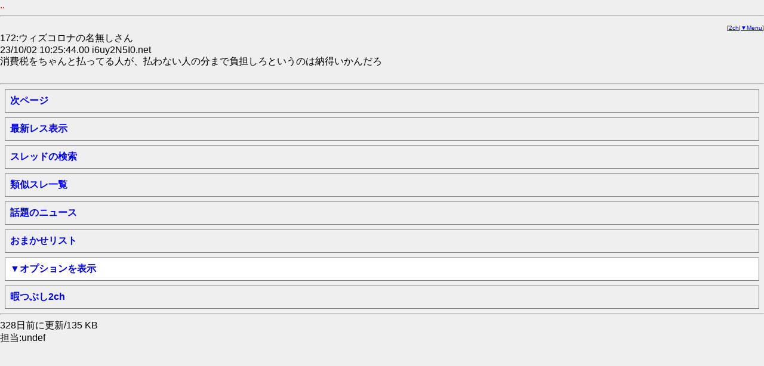

--- FILE ---
content_type: text/html
request_url: http://yomi.mobi/agate/ai2chsc/newsplus/1696199350/172/dta
body_size: 1833
content:
<!DOCTYPE html PUBLIC "-//i-mode group (ja)//DTD XHTML i-XHTML(Locale/Ver.=ja/1.0) 1.0//EN" "i-xhtml_4ja_10.dtd">
<html xmlns:og="http://ogp.me/ns#" xmlns:mixi="http://mixi-platform.com/ns#">
<head>
<meta http-equiv="Content-Type" content="text/html; charset=x-sjis">
<meta name="viewport" content="width=device-width, initial-scale=1, maximum-scale=2"><meta name="format-detection" content="telephone=no"><link rel="alternate" media="handheld" href="http://yomi.mobi/agate/ai2chsc/newsplus/1696199350/172/dta" /><meta property="mixi:device-mobile" content="http://yomi.mobi/agate/ai2chsc/newsplus/1696199350/172/dta" /><meta property="mixi:device-smartphone" content"http://yomi.mobi/agate/ai2chsc/newsplus/1696199350/172/dta" /><script type="text/javascript" src="http://yomi.mobi/jq.js"></script><style type="text/css">BODY{margin:0px;padding;0px;border=0;font-family:"ＭＳ Ｐゴシック",sans-serif;}input[type=submit],input[type=text],textarea{font-size:16pt;line-height:30px;margin:0px;padding-top:0px;padding-right:5px;padding-bottom:0px;padding-left:5px;width:80%}input[type=checkbox]{height:30px;width:30px;}select{font-size:16pt;}dt{margin:8px;padding:8px;border:1px solid gray;witdh:100%;vertical-align:middle;}dt#s,dt#s1,dt#s2,dt#s3,dt#s4,dt#s5,dt#sl,dt#sc,dt#sw,dt#su,dt#sh,dt#sb,dt#sp,dt#sg{margin:8px;padding:8px;border:1px solid gray;witdh:100%;vertical-align:middle;background-color: #ffffff;}dt.b{margin:8px;padding:8px;border:1px solid gray;witdh:100%;text-align:left;vertical-align:middle;}a.b{text-decoration:none;font-weight:bold;}a.c{text-decoration:none;}a.d{text-decoration:none;font-size:70%}</style><script type="text/javascript">function jq_sc(){var sCookie = /jq=/;if (document.cookie.match(sCookie)) return;document.cookie = 'jq=1; path=/; expires=Tue, 1-Jan-2030 00:00:00 GMT;';location.reload();}$(function(){$("#o").css("display","none");$("[id=r]").click(function(){window.location=$(this).find("a").attr("href");});$("#s").click(function(){if($("#o").css("display")=="none"){ $("#s").text("▲オプションを閉じる");$("#o").slideDown("fast");} else{$("#s").text("▼オプションを表示");$("#o").slideUp("fast");}});})</script><link rel="apple-touch-icon" href="/apple-touch-icon_2ch.png" /><title> - 暇つぶし2ch</title></head><link rel="alternate" type="application/rss+xml" title="RSS" href="http://yomi.mobi/rss/th.rdf" /><body text=#000000 bgcolor=#EFEFEF linkcolor=#0000DD alinkcolor=#DD0000 vlinkcolor=#DD00DD><font color=#DD0000 size=3> ..</font><font size=3><hr><div align=right><font size=1>[<a href=http://yomi.mobi/2/>2ch</a>|<a href=#menu>▼Menu</a>]<br></font><font size=3></div>172:ウィズコロナの名無しさん<br> 23/10/02 10:25:44.00  i6uy2N5I0.net<br>消費税をちゃんと払ってる人が、払わない人の分まで負担しろというのは納得いかんだろ <br><br><hr><a name=menu></a><dt id=r><a class=b href=/agate/ai2chsc/newsplus/1696199350/172-/dta accesskey=9>次ページ</a></dt><dt id=r><a class=b href=/agate/ai2chsc/newsplus/1696199350/dtlasta>最新レス表示</a></dt><dt id=r><a class=b href=/th_search accesskey=#>スレッドの検索</a></dt><dt id=r><a class=b href=/th_similar/ai2chsc/newsplus/1696199350>類似スレ一覧</a></dt><dt id=r><a class=b href=http://yomi.mobi/alist/ahot1 accesskey=3>話題のニュース</a></dt><dt id=r><a class=b href=/2chrandomlist accesskey=*>おまかせリスト</a></dt><a class=b href="javascript:void(0)"><dt id=s>▼オプションを表示</dt></a><div id=o><dt id=r><a class=b href=/agate/ai2chsc/newsplus/1696199350/ba>レスジャンプ</a></dt><dt id=r><a class=b href=/tweet/y/agate/ai2chsc/newsplus/1696199350?type=m>mixiチェック！</a></dt><dt id=r><a class=b href=/tweet/y/agate/ai2chsc/newsplus/1696199350/>Twitterに投稿</a></dt><dt id=r><a class=b href=/agate/ai2chsc/newsplus/1696199350/o>オプション</a></dt><dt id=r><a class=b href="/thbmark/ai2chsc/newsplus/1696199350/ja/172">しおりを挟む</a></dt><dt id=r><a class=b href=http://c.2ch.net/test/-/newsplus/1696199350/w>スレッドに書込</a></dt><dt id=r><a class=b href=http://yomi.mobi/alist/thindex__newsplus/>スレッドの一覧</a></dt></div><dt id=r><a class=b href=http://yomi.mobi/2/ accesskey=0>暇つぶし2ch</a></dt><hr>328日前に更新/135 KB<br>担当:undef </font></body></html>